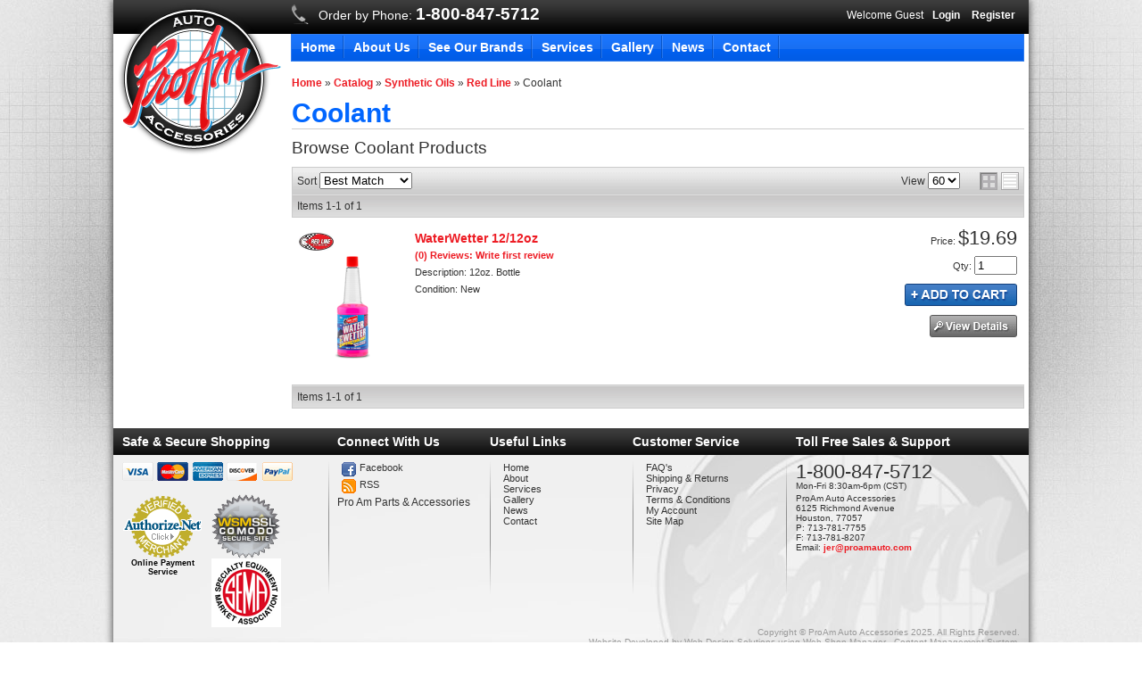

--- FILE ---
content_type: text/css;charset=UTF-8
request_url: https://proamauto.com/files/css/text.css
body_size: 383
content:
body{color:#333;font:.75em Arial,Helvetica,sans-serif}p{line-height:1.8em}img{border:none}a{text-decoration:none;font-weight:700;color:#ed1c24}a:hover{text-decoration:underline;color:#ac0000}a:focus{border:none}hr,div.listHRule{border:none;border-bottom:1px solid #ccc;background:#fff;height:1px;margin:15px 0}h1,h2,h3,h4,h5,h6{margin:0 0 10px 0}h1{border-bottom:1px solid #ccc;color:#0166ff;font-weight:700;font-size:2.53em}h2{font-size:1.58em}h3{font-size:1.42em}h4{font-size:1.25em}h5{font-size:1.12em}h6{font-size:1em}ol{list-style:decimal}ul{list-style:square}li{margin-left:30px}p,dl,hr,h1,h2,h3,h4,h5,h6,ol,ul,pre,table,address,fieldset{margin-bottom:10px}.wsm_contact_form input,.wsm_contact_form select,.wsm_contact_form textarea{margin-bottom:5px;display:inline;float:left;margin-right:10px}.wsm_reviews_form input{margin:0 0 5px 5px}input.wsm_product_quantity_field{margin-bottom:0}td{vertical-align:top}em{font-style:italic}strong{font-weight:700}

--- FILE ---
content_type: text/css;charset=UTF-8
request_url: https://proamauto.com/files/css/framework_columns.css
body_size: 166
content:
.colmask{position:relative;clear:both;float:left;width:100%;margin-left:.5%;padding:10px 0;overflow:hidden}.colright,.colmid,.colleft{float:left;width:100%;position:relative}.col1,.col2,.col3{float:left;position:relative;padding:0 0 1em 0;overflow:hidden}.colmid{right:18%}.colleft{right:64%}.col1{width:61%;left:101%}.col2{width:18%;left:21%;overflow:visible}.col3{width:18%;left:84%}.leftmenu .colleft{right:82%}.leftmenu .col1{width:80%;left:101%}.leftmenu .col2{width:18%;left:2%}.rightmenu .colleft{right:18%}.rightmenu .col1{width:80%;left:19%}.rightmenu .col2{width:18%;left:19%}.fullpage .col1{clear:both;float:none;left:0;padding-left:10px;width:98%}

--- FILE ---
content_type: text/css;charset=UTF-8
request_url: https://proamauto.com/files/css/style.css
body_size: 3599
content:
html{background:#fff0 url(/files/images/bg-html.jpg) repeat left top}body{background:#fff0 url(/files/images/bg-body.jpg) no-repeat center top}#pam_outer_wrapper{border-bottom-left-radius:8px;border-bottom-right-radius:8px;box-shadow:0 0 10px #333;margin:0 auto 50px;width:1026px}.wsm-help-bar-wrapper{position:relative!important}.widget_featured_more_btn{color:#8E8E8E;width:48px}.widget_featured_add_cart_btn{color:#9B191D;width:102px}.widget_retail_price{font-size:1em;font-weight:700;color:#666}.widget_sale{font-size:1.4em;font-weight:700;color:#a20000}#pam_master_wrapper{background-color:#fff;margin:0;overflow:hidden}#pam_header_wrapper{background:#fff url(/files/images/sprite-x-bars.gif) repeat-x left top;height:66px;position:relative;z-index:5000}#pam_logo{position:absolute;left:5px;top:3px}.pam_header_phone{background:#fff0 url(/files/images/pam-sprite.png) no-repeat left -54px;color:#fff;font-size:1.2em;padding-left:40px;position:absolute;left:190px;top:5px}.pam_service_phone{font-size:1.3em;font-weight:700}.pam_loginbar{color:#fff;position:absolute;right:10px;top:10px;margin:0;padding:0;font-size:1em}.pam_loginbar li{display:inline;margin:0 5px}.pam_loginbar li a{color:#fff}#widget_search_form{background:#fff;border-radius:3px;position:absolute;right:10px;top:42px;width:252px;height:20px}#widget_search_form .widget_search_field{border:none;background:none;float:left;width:200px;padding:0 10px;color:inherit}#widget_search_form .widget_search_button{background:#fff0 url(/files/images/pam-sprite.png) no-repeat -10px -93px;width:24px;height:24px;border:none;font-size:0;display:block;line-height:0;text-indent:-1000em;overflow:hidden;cursor:pointer;float:right}#pam_menu_bar{background:#fff0 url(/files/images/sprite-x-bars.gif) repeat-x left -68px;border:1px solid #347deb;height:29px;position:absolute;top:38px;right:5px;width:820px}#pam_menu_bar li{display:block;margin:0;padding:0;float:left}.pam_cart_wrapper{margin:5px 0;font-size:.9em;border-bottom:1px solid #ddd;padding-bottom:5px}.wsm_cart_link_widget{display:block;background-position:left top;width:16px;height:16px;float:left;text-indent:-1000em;margin-right:5px}#wsm_mini_cart{display:inline}#wsm_mini_cart div{display:inline}#wsm_mini_cart div.items{padding-right:10px;margin-right:10px;border-right:1px solid #ccc}#wsm_mini_cart div.checkout{display:block}#wsm_mini_cart div.checkout a{text-decoration:underline}#wsm_mini_cart div.product{display:none}.rc_all{border-radius:5px;-moz-border-radius:5px}.leftmenu .col2,.threecol .col2,.rightmenu .col1{padding-top:100px}.dci_search_module{background:#f6f6f6;border:1px solid #ddd;margin-bottom:10px}.dci_search_module h2{color:#1270ff;font-size:1.2em;font-weight:700;text-transform:uppercase;text-indent:.2em;line-height:1.5em;margin:0 0 3px 0}.dci_search_module h2 a{color:#1270ff}.dci_search_module h2 a:hover{color:#203f6d;text-decoration:underline}#dci_search_brands form{margin:5px;position:relative}#dci_search_brands form select{width:100%}#widget_newsletter_form p{font-size:.95em;line-height:normal;padding:0;margin:0}#widget_nltr_email{width:97%;margin-bottom:5px}#widget_nltr_button{float:right}#widget_news_menu_id,#widget_news_menu_id li{padding:0;margin:0;list-style:none}#widget_news_menu_id li a{display:block;padding:5px;line-height:normal;border-top:1px solid #e3e3e3;text-transform:uppercase}#widget_news_menu_id li a:hover{color:#fff;background-color:#2479e3;text-decoration:none}.dci_search_module iframe{width:165px;margin:0 0 0 6px}#dci_search_brands iframe{height:220px}.widget_cat_refine,.widget_cat_refine li{list-style:none;margin:0;padding:0}.widget_cat_refine a{display:block;padding:3px 10px}.widget_cat_refine li.widget_cat_refine_parent1 a{background:#333;color:#fff;font-size:10px}.widget_cat_refine li.widget_cat_refine_active a{padding-left:20px}.pam_cantfind,.pam_box_email_capture,.pam_whybuy{background:#f6f6f6;border:1px solid #ccc;border-radius:5px;margin:0 0 10px;overflow:hidden;padding:5px}.pam_cantfind p,.pam_box_email_capture p,.pam_whybuy p{line-height:120%}.pam_cantfind h3{background:#fff0 url(/files/images/pam-sprite.png) no-repeat right -179px;font-weight:700;font-size:1.2em;height:25px;margin:0}.pam_box_email_capture h4{background:#fff0 url(/files/images/pam-sprite.png) no-repeat right -238px;font-weight:700;font-size:1.2em;height:25px;margin:0}.pam_whybuy h3{background:#fff0 url(/files/images/pam-sprite.png) no-repeat right -298px;font-weight:700;font-size:1.2em;height:25px;margin:0}.pam_whybuy h4{font-size:1em;margin:0}.subscribe-today{background:#f6f6f6;border:1px solid #ccc;margin-bottom:10px;padding:10px}.subscribe-today a{background:#fff0 url(/files/images/rss.gif) no-repeat right top;color:#333;display:block;font-size:1em;height:20px;text-transform:uppercase}.pam_news_box{background:#f6f6f6;border:1px solid #ccc;margin-bottom:10px;padding:10px}.pam_news_box h2{font-size:1.2em;font-weight:700;text-transform:uppercase}.pam_news_box ul{list-style:none;margin:0;padding:0}.pam_news_box ul li{margin:0;padding:0}.pam_news_box ul li a{color:#333;font-weight:400}.pam_news_box ul li:hover a{background:url(/files/images/bg-red-arrow.gif) 0 6px no-repeat;color:#ed1c24;font-weight:400;padding-left:10px}#widget_gallery_id_ads,#widget_gallery_id_left-ads{margin:0;padding:0;list-style:none}#widget_gallery_id_ads li{border:1px solid #d4d4d4;border-radius:5px;margin:0 0 10px 0;overflow:hidden}#widget_gallery_id_left-ads li{margin:0 0 10px 0;padding:0;overflow:hidden}#ifDciSearch{width:1000px;height:1000px;top:90px;position:relative;font-size:16px;margin:0 auto;display:block}.pam_home_welcome h2{border-bottom:1px solid #ccc;font-weight:700;font-size:1.8em}.pam_home_welcome p{line-height:120%}.pam_home_feature{margin-bottom:20px}.pam_home_feature h2{border-right:4px solid #000;color:#0166ff;display:inline;font-weight:700;margin:0 10px 0 0;padding-right:10px;text-transform:uppercase}.pam_home_feature a.pam_seeall{color:#000;text-transform:uppercase}.pam_home_feature hr{margin:5px 0 10px}#widget_cycle_wrapper_home{margin-bottom:10px;position:relative}#widget_cycle_home{border:1px solid #ccc;margin:0}#widget_cycle_home li,#widget_cycle_home li img{width:627px!important;height:240px!important;margin:0!important}#widget_cycle_wrapper_home #widget_cycle_controls_wrapper{position:absolute;bottom:10px;right:10px;z-index:20}.widget_cycle_skin #widget_cycle_controls_wrapper li{float:left}.widget_cycle_skin #widget_cycle_controls_wrapper a{background:#fff0 url(/files/images/pam-sprite.png) no-repeat right top;border:none;display:block;height:13px;padding:0;text-indent:-9999em;width:13px}.widget_cycle_skin #widget_cycle_controls_wrapper a:hover,#widget_cycle_controls_wrapper li.activeLI a{background:#fff0 url(/files/images/pam-sprite.png) no-repeat right -19px}#widget_gallery_id_brands{margin:0 0 10px 3px;padding:0}#widget_gallery_id_brands li{display:block;float:left;margin:0 3px 0 0;padding:0}#widget_gallery_id_brands li.last_child{margin:0}#widget_gallery_id_brands li img{width:100px}#widget_gallery_id_fcats li{margin:0 0 15px;float:left;width:24.5%;text-align:center}#widget_gallery_id_fcats li img{margin-bottom:10px}#widget_gallery_id_fcats li .widget_innerfade_name{font-size:1.2em;font-weight:700}#widget_gallery_id_fcats li .widget_innerfade_name a{color:#333}#widget_featured_prods_home{margin-bottom:17em}#widget_featured_prods_home hr{margin:5px 0}#widget_featured_prods_home hr:last-child{display:none}#widget_featured_prods_home .widget_featured_prod{float:left;display:inline;width:28%;border-left:1px solid #ccc;height:26em;padding:.5em 2%;margin:0 0 5px 0}#widget_featured_prods_home .widget_featured_left{border:none}#widget_featured_prods_home .widget_featured_left{margin-left:0}#widget_featured_prods_home .widget_featured_image{text-align:center;height:120px;line-height:120px}#widget_featured_prods_home .widget_featured_image img{vertical-align:middle;margin:auto}#widget_featured_prods_home .widget_featured_title{height:3.6em;overflow:hidden;margin-bottom:1em}#widget_featured_prods_home .widget_featured_title a{color:#333}#widget_featured_prods_home .widget_pricebox{height:4em;text-align:right}#widget_featured_prods_home form{text-align:right}#widget_featured_prods_home span.wsm_product_oldprice{color:#999;font-size:1.1em;text-decoration:none!important}#widget_featured_prods_home span.wsm_product_oldprice em{font-size:.9em}#widget_featured_prods_home span.wsm_product_price,#widget_featured_prods_home span.wsm_product_saleprice{font-size:1.5em}#widget_featured_prods_home span.wsm_product_price em,#widget_featured_prods_home span.wsm_product_saleprice em{font-size:.6em}#widget_featured_prods_home span.wsm_product_price em{color:#999}.widget_featured_new_icon{display:none}.widget_featured_more_btn,.widget_featured_more_btn:hover,.widget_featured_add_cart_btn,.widget_featured_add_cart_btn:hover{background-image:url(/files/images/catalog-sprite.gif);background-repeat:no-repeat}.widget_featured_more_btn{background-position:left -180px;border:0 none;cursor:pointer;height:25px;margin:0;text-indent:-9999em;text-transform:uppercase;width:98px}.widget_featured_more_btn:hover{background-position:left -215px}.widget_featured_left{border-left:0}.widget_featured_add_cart_btn{background-position:left -110px;border:0 none;cursor:pointer;height:25px;margin:0 0 5px;text-indent:-9999em;text-transform:uppercase;width:128px}.widget_featured_add_cart_btn:hover{background-position:left -145px}.widget_pricebox{margin:15px 0}.widget_retail_price em,.widget_sale em{font-style:normal}.pam_contact_info,.pam_contact_map{float:left;width:49%}.widget_brands_links{margin-bottom:10px}.widget_brands_links li{width:auto;float:left;margin-left:12px}.widget_brands_links li a{display:block}.widget_brands_links li img{width:90px}.pam_smcol1,.pam_smcol2{float:left;width:50%}.pam_amazon{margin:25px 0}.pam_amazon h2{text-transform:uppercase;font-weight:700;text-align:center;border-bottom:1px solid #ccc}.pam_amazon a{display:block;width:max-content;margin:0 auto;border-radius:5px;background:#2866ff;color:#fff;padding:10px 15px}#pam_footer_wrapper{background:#fff0 url(/files/images/bg-footer.jpg) no-repeat center bottom;padding:7px 10px;position:relative}.pam_footer_top{background:#fff0 url(/files/images/sprite-x-bars.gif) repeat-x left top;height:30px;margin-bottom:-30px;width:100%;position:absolute;left:0;top:0;z-index:0}.pam_fmenu_head{color:#fff;font-weight:700;font-size:1.2em;margin-bottom:15px}.pam_secure,.pam_connect,.pam_footer_menu,.pam_co_info{position:relative}.pam_secure{width:20%}.pam_connect{width:15%}.pam_footer_menu{width:15%}.pam_co_info{width:25%}.AuthorizeNetSeal{float:left;margin-right:10px!important}.pam_secure{float:left;margin-right:30px}.pam_seals{clear:left}.pam_seals .authorize,.pam_seals .wsm_ssl{display:inline}.pam_credit_cards ul{list-style:none;margin:0 0 10px 0;padding:0;overflow:hidden}.pam_credit_cards ul li{display:block;margin:0 3px 0 0;float:left;width:36px;height:26px;text-indent:-1000em;background-image:url(/files/images/credit-cards.png);background-repeat:no-repeat}.pam_credit_cards ul li.cc_visa{background-position:0 0}.pam_credit_cards ul li.cc_mastercard{background-position:-37px 0}.pam_credit_cards ul li.cc_amex{background-position:-73px 0}.pam_credit_cards ul li.cc_discover{background-position:-110px 0}.pam_credit_cards ul li.cc_paypal{background-position:-145px 0}.pam_connect{background:#fff0 url(/files/images/divider.png) no-repeat left 30px;height:180px;float:left;margin-right:20px;padding-left:10px}.pam_connect_links{margin:0 0 0 5px;padding:0;list-style:none}.pam_connect_links li{margin:0 0 3px 0}.pam_connect_links{margin:0 0 0 5px;padding:0;list-style:none;font-size:.9em}.pam_connect_links li a{color:#333;display:block;padding-left:20px;height:16px;background-image:url(/files/images/icons-social.gif);background-repeat:no-repeat;font-weight:400}.pam_connect_links li.social-facebook a{background-position:left top}.pam_connect_links li.social-twitter a{background-position:left -30px}.pam_connect_links li.social-rss a{background-position:left -60px}.pam_connect_links li.social-youtube a{background-position:left -90px}.pam_connect_links li.social-hubgarage a{background-position:left -120px}.pam_connect_links li.social-twitter,.pam_connect_links li.social-youtube,.pam_connect_links li.social-hubgarage{display:none}.pam_footer_menu{background:#fff0 url(/files/images/divider.png) no-repeat left 30px;height:180px;float:left;list-style:none;margin:0 10px 0 0;padding:0;width:150px}.pam_footer_menu li{margin:0;text-indent:15px;font-size:.9em}.pam_footer_menu li.pam_fmenu_head{font-size:1.2em;margin-bottom:15px;text-indent:0}.pam_footer_menu li a{color:#333;font-weight:400}.pam_co_info{background:#fff0 url(/files/images/divider.png) no-repeat left 30px;height:180px;float:right;padding-left:1%}.pam_fmenu_phone{font-size:1.8em;line-height:1em}.pam_fmenu_hours{font-size:.83em;margin-bottom:3px}.pam_co_info address{font-size:.83em}#wsm_copyright{font-size:.83em;clear:both;color:#999;text-align:right}#wsm_copyright,#wsm_copyright a{color:#999;text-decoration:none;font-weight:400}#wsm_copyright a:hover{color:#333;text-decoration:underline;font-weight:400}.sm-table ul{list-style:none;margin:0 0 10px 10px;padding:0;font-size:.9em}.sm-table ul li{margin:0}.sm-table ul li.wsm_cat_menu_parent{font-size:1.2em}.sm-box-1,.sm-box-2{margin:0 10px 10px 0;padding:5px;color:#fff}.sm-box-1{background-color:#da2c2c;border:2px solid #b92323}.sm-box-2{background-color:#1270FF;border:1px solid #000}.sm-box-1 p,.sm-box-2 p{font-weight:700;font-size:1.3em;margin:0 0 5px 0}#widget_search_form_sm input.widget_search_field,#widget_search_form_smdci input.widget_search_field{width:230px}div.step-text{float:left;width:350px;min-height:600px;margin-right:55px}div#contact-section{margin-top:50px}div#contact-section img{float:left;margin-right:30px}div.step{float:left;width:255px}div.step img{margin-bottom:10px}div.step span.red-text{color:red;font-weight:700;font-size:18px}.addthis_toolbox{float:right;margin-right:2px}.clear-all{clear:both;height:10px}.resource_lft_col{width:320px}.resource_rt_col{width:410px}.wsm_resource{padding:0 5px 0 0}.wsm_resource_description ul{margin:20px 0 10px 0}.wsm_resource_description li{border-bottom:none!important}.shop-now{background:#666;border:1px solid #000;border-radius:5px;-moz-border-radius:5px;float:right;color:#fff;display:block;float:right;margin:10px;padding:4px 5px;width:60px}.shop-now:hover{background:#999;color:#fff}.res_topic_img{float:right!important;display:block;max-height:200px}.wsm_topic_description{overflow:hidden;border-bottom:1px solid #ccc}.wsm_resource_description p{margin-left:110px}.wsm_resource li{margin-bottom:20px;padding-bottom:10px}.wsm_resource .wsm_resource_title{margin-left:5px}.res_contact{float:left;display:block;background:#ccc;padding:5px;border-radius:5px;border:1px solid #999}.res_contact:hover{background:#bbb;text-decoration:none}.pam_pop_brands{width:120px;float:right;padding:5px;border:1px solid #ccc;-moz-border-radius:5px;border-radius:5px}.pam_pop_brands .widget_brands_links li{width:75px;height:40px;margin-right:2px}.pam_pop_brands .widget_brands_links li img{width:75px}.pam_pop_brands .widget_brands_links .widget_brand_no_image,.pam_pop_brands .widget_brands_links .widget_brands_link_title{display:none}.pam_featured_brands .widget_brands_links li{width:105px;height:70px;margin-right:2px}.pam_featured_brands .widget_brands_links li img{width:105px}.pam_featured_brands .widget_brands_links .widget_brands_link_title{display:none}.widget_brands_link_alpha_menu{margin:0 0 15px 0;padding:0;list-style:none;border-bottom:1px solid #ccc}.widget_brands_link_alpha_menu li{display:inline;width:auto;margin:0 1px}.pam_all_brands .widget_brands_links li.widget_brands_links_anchor{float:none;width:auto!important;font-size:1.7em;clear:both;border-bottom:1px solid #ccc}.pam_all_brands .widget_brands_links li.widget_brands_links_anchor a{float:right;font-size:.5em}.pam_all_brands{float:left;width:475px}.pam_all_brands .widget_brands_links li{width:190px;text-align:left}#widget_search_form_smdci #dciSearch.widget_search_field{width:85%}.wsm_loginbar.wsm_loginbar_cart,.wsm_loginbar.wsm_loginbar_mycart,.wsm_loginbar.wsm_loginbar_mywishlist,.wsm_loginbar.wsm_loginbar_wishlist,#customer-account-tabs li:nth-child(3),#customer-account-tabs li:nth-child(2),#customer-account-tabs li:nth-child(4){display:none}

--- FILE ---
content_type: text/css;charset=UTF-8
request_url: https://proamauto.com/files/css/widget_cat_menu_flyout.css
body_size: 662
content:
.dci_cat_nav{margin:0;padding:0;list-style:none;font-size:1em;width:auto;overflow:visible;background:#f6f6f6;line-height:normal!important}.dci_cat_nav li{list-style:none;display:block;margin:0;padding:0;position:relative;height:1%}.dci_cat_nav li ul{margin:0;background:#fff0;display:none;position:absolute;padding:0;font-size:1em;z-index:3000}.dci_cat_nav li:hover ul{display:block!important}.dci_cat_nav li a{outline:none;display:block;height:1%}.dci_cat_nav li ul li{background:#fff0;border:none}.dci_cat_nav li.dci_cat_nav_parent:hover li a{background:none}.dci_cat_nav li a{background-color:none;color:#333;font-weight:700;font-size:1em;padding:5px;margin:0;border-bottom:1px solid #ddd;text-decoration:none;text-transform:uppercase}.dci_cat_nav li a:hover{color:#fff;font-weight:700;text-decoration:none;background-color:#333}.dci_cat_nav li.dci_cat_nav_parent a{background:#fff0 url(/files/images/pam-sprite.png) no-repeat 143px -122px;background-repeat:no-repeat;padding-right:15px}.dci_cat_nav li.dci_cat_nav_parent a:hover,.dci_cat_nav li.dci_cat_nav_parent:hover a{color:#fff;background-color:#333}.dci_cat_nav li ul li{float:left;margin:0;width:50%!important;display:block}.dci_cat_nav li ul li.clear_all{width:auto;float:none;font-size:0;margin:0 0;display:none}.dci_cat_nav li ul ul{border:none;position:static;padding:0;width:auto;margin:0}.dci_cat_nav li ul ul li{width:auto;float:none;margin:0 0 0 5px}.dci_cat_nav li.dci_cat_nav_parent li a{background:none;font-weight:400;text-transform:none;padding:0;border:none}.dci_cat_nav li.dci_cat_nav_parent li a:hover,.dci_cat_nav li.dci_cat_nav_parent li:hover a{background:none;color:inherit}.dci_cat_nav li ul{left:100%;top:0;width:200%;padding:1px}.dci_cat_nav li ul li{width:auto;display:block}.dci_cat_nav li ul{border:0 solid #13457b;background:#333;padding:2px}.dci_cat_nav li ul li a{padding:5px 0!important;display:block!important;color:#fff}.dci_cat_nav li ul li a:hover{color:#fff!important;text-decoration:underline}#widget_cat_menu_sb{margin:0;padding:0;list-style:none;font-size:1em;width:auto;overflow:visible;background:#f6f6f6;line-height:normal!important}#widget_cat_menu_sb li{list-style:none;display:block;margin:0;padding:0;position:relative;height:1%}#widget_cat_menu_sb li ul{margin:0;background:#fff0;display:none;position:absolute;padding:0;font-size:1em;z-index:3000}#widget_cat_menu_sb li:hover ul{display:block!important}#widget_cat_menu_sb li a{outline:none;display:block;height:1%}#widget_cat_menu_sb li ul li{background:#fff0;border:none}#widget_cat_menu_sb li.widget_cat_menu_parent:hover li a{background:none}#widget_cat_menu_sb li a{background-color:none;color:#333;font-weight:700;font-size:1em;padding:5px;margin:0;border-bottom:1px solid #ddd;text-decoration:none;text-transform:uppercase}#widget_cat_menu_sb li a:hover{color:#fff;font-weight:700;text-decoration:none;background-color:#333}#widget_cat_menu_sb li.widget_cat_menu_parent a{background:#fff0 url(/files/images/pam-sprite.png) no-repeat 143px -122px;background-repeat:no-repeat;padding-right:15px;word-wrap:break-word}#widget_cat_menu_sb li.widget_cat_menu_parent a:hover,#widget_cat_menu_sb li.widget_cat_menu_parent:hover a{color:#fff;background-color:#333}#widget_cat_menu_sb li ul li{float:left;margin:0;width:50%!important;display:block}#widget_cat_menu_sb li ul li.clear_all{width:auto;float:none;font-size:0;margin:0 0;display:none}#widget_cat_menu_sb li ul ul{border:none;position:static;padding:0;width:auto;margin:0}#widget_cat_menu_sb li ul ul li{width:auto;float:none;margin:0 0 0 5px}#widget_cat_menu_sb li.widget_cat_menu_parent li a{background:none;font-weight:400;text-transform:none;padding:0;border:none}#widget_cat_menu_sb li.widget_cat_menu_parent li a:hover,#widget_cat_menu_sb li.widget_cat_menu_parent li:hover a{background:none;color:inherit}#widget_cat_menu_sb li ul{left:100%;top:0;width:200%;padding:1px}#widget_cat_menu_sb li ul li{width:auto;display:block}#widget_cat_menu_sb li ul{border:0 solid #13457b;background:#333;padding:2px}#widget_cat_menu_sb li ul li a{padding:5px 0!important;display:block!important;color:#fff}#widget_cat_menu_sb li ul li a:hover{color:#fff!important;text-decoration:underline}

--- FILE ---
content_type: text/css;charset=UTF-8
request_url: https://proamauto.com/files/css/wsm_overrides.css
body_size: 3203
content:
.wsm-cat-switch-view,.wsm-prod-switch-view,div.product_option_set div.selector,.wsm-cat-button,.wsm-prod-button,.wsm-prod-head-add-images,.wsm-prod-head-zoom-images,.wsm-cat-admin-bar,.wsm-cat-pagination,ul.wsm-cat-pagination-nav li a,.wsm-prod-attachments li span{background-image:url(/files/images/catalog-sprite.gif);background-repeat:no-repeat}.wsm-cat-gallery-view .wsm-cat-list-item,.wsm-prod-gallery-view .wsm-cat-list-item,.wsm-tiered-pricing,.wsm-tiered-pricing h3,.wsm-prod-options-box h3,.wsm-tiered-pricing .wsm-tiered-purchase,.wsm-prod-options-box,div.product_option_set div.selector,div.dropdown,div.product_option_value_extended,div.product_option div.container,.wsm-prod-addtnl-images ul li img.wsm_product_thumb_zoom_popup,.wsm-cat-atc-wrapper,.wsm-cat-admin-bar,.wsm-cat-pagination,.wsm-cat-list .wsm-cat-list-item,.wsm-prod-list .wsm-cat-list-item,.wsm-no-tabs-container h2.wsm-tab-content-header{border-color:#ccc;border-style:solid}.wsm-tiered-pricing .row_1,.wsm-prod-options-box,.wsm-cat-admin-bar,.wsm-cat-atc-wrapper h2,.wsm-no-tabs-container h2.wsm-tab-content-header{background-color:#f1f1f1}form.product_form{display:inline}button.wsm-cat-button,button.wsm-prod-button{background-color:#fff0;border:none;padding:0;overflow:hidden;height:25px;cursor:pointer;overflow:visible;width:0}button.wsm-cat-button[class],button.wsm-prod-button[class]{width:auto}button.wsm-addtocart-button,button.wsm-config-button,button.wsm-details-button,button.wsm-addtocartprice-button,button.wsm-keepincart-button,button.wsm-moreinfo-button,button.wsm-justcurious-button{text-indent:-1000em;font-size:0}button.wsm-addtocart-button{width:126px!important;background-position:left -110px}button.wsm-addtocart-button:hover{background-position:left -145px}button.wsm-addtocart-button.wsm-prod-button{display:block;margin-bottom:10px}button.wsm-addtocartprice-button{width:163px!important;background-position:left -40px}button.wsm-addtocartprice-button:hover{background-position:left -75px}button.wsm-addtocartprice-button.wsm-prod-button{display:block}button.wsm-config-button{width:188px!important;background-position:left -250px}button.wsm-config-button:hover{background-position:left -285px}button.wsm-details-button{width:98px!important;background-position:left -180px}button.wsm-details-button:hover{background-position:left -215px}button.wsm-addwishlist-button,button.wsm-tellafriend-button,button.wsm-inquiry-button{font-size:.9em;padding:0 0 0 20px;height:16px;margin-right:10px}button.wsm-addwishlist-button{background-position:left -495px;clear:left}button.wsm-tellafriend-button{background-position:left -468px}button.wsm-inquiry-button{background-position:left -520px}button.wsm-keepincart-button{width:243px!important;background-position:left -320px}button.wsm-keepincart-button:hover{background-position:left -355px}button.wsm-justcurious-button{width:203px!important;background-position:left -390px}button.wsm-justcurious-button:hover{background-position:left -425px}button.wsm-moreinfo-button{width:78px!important;background-position:right -180px}button.wsm-moreinfo-button:hover{background-position:right -215px}.wsm-cat-admin-bar{background-position:left -737px;background-color:#ccc;background-repeat:repeat-x;border-width:1px 1px 0 1px}.wsm-cat-pagination{background-position:left bottom;background-repeat:repeat-x;border-width:0 1px 1px 1px;border-top:1px solid #ddd}ul.wsm-cat-pagination-nav li a span{display:none}ul.wsm-cat-pagination-nav li a{padding:6px 5px;display:inline-block}ul.wsm-cat-pagination-nav li.wsm-cat-pag-next a{background-position:right -584px}ul.wsm-cat-pagination-nav li.wsm-cat-pag-last a{background-position:right -563px}ul.wsm-cat-pagination-nav li.wsm-cat-pag-prev a{background-position:left -584px}ul.wsm-cat-pagination-nav li.wsm-cat-pag-first a{background-position:left -563px}.wsm-prod-head-add-images,.wsm-prod-head-zoom-images{background-position:left -545px;padding:0 20px}div.product_option_set div.selector{background-position:right -637px}ul.wsm-prod-image-bar{list-style:none!important;padding:0!important;margin:0!important}ul.wsm-prod-image-bar li{list-style:none!important}ul.wsm-cat-brand-list{margin:0!important;list-style:none!important;padding:0!important}ul.wsm-cat-brand-list li{margin:0 0 5px 0!important;list-style:none!important;padding:0!important;float:left}h1.wsm-prod-title,h1.wsm-store-header{background:none}h1.wsm-prod-title{font-size:1.3em}.wsm_interface_cart_cross_sell .cross_sell{float:left}#widget_event_wrapper_id1{border:1px solid #ccc}div.wsm_product_image{float:left}.wsm_product_item_wrapper .listProduct{text-align:left}#wsm_calendar{margin:0}#wsm_calendar td{vertical-align:middle}.wsm_calendar_search_form{padding:5px;background:#ddd;margin:0}table#wsm_calendar_month_view{border:1px solid #ddd;border-collapse:none}table#wsm_calendar_month_view th{background:#e61700;color:#fff;text-align:center;font-weight:400}h3.wsm_calendar_date_month{margin:0;background:#3c6097;color:#fff}hr.wsm_calendar_line{margin:0}a.wsm_calendar_next,a.wsm_calendar_prev{background:#e61700;color:#fff;display:block;padding:6px;font-weight:700}a.wsm_calendar_next:hover,a.wsm_calendar_prev:hover{background:#840402;text-decoration:none;color:#fff}.wsm_resource img:hover{background:#534741}.faq_contents_main_cats{margin-left:10px}.faq_contents_main_cats li{font-size:1.33em;font-weight:700}.faq_contents_main_cats li li{font-size:.83em;margin-left:30px;list-style:decimal;font-weight:400}.wsm_interface_header{background:#0166ff!important;color:#fff!important;-webkit-border-top-left-radius:5px;-webkit-border-top-right-radius:5px;-moz-border-radius-topleft:5px;-moz-border-radius-topright:5px;border-top-left-radius:5px;border-top-right-radius:5px}.wsm_interface_choice a{font-size:1.3em}.wsm_interface_info,#wsm_message{background-color:#fef6ab;border:solid 2px #fde100;color:#f56301}.wsm_interface_success,#wsm_global_message{background-color:#fef6ab;border:solid 2px #fde100;color:#f56301}.wsm_widget_attribute_selector{background:#000 url(/files/images/bg-shop-by-vehicle.jpg) left top repeat-x;margin:0 0 10px 0;overflow:auto;padding:5px 5px 10px}.wsm_widget_attribute_selector .wsm_widget_attribute_selector_clear,.wsm_widget_attribute_selector .wsm_widget_attribute_selector_shop{background-color:#fff0;border:none;color:#fff;cursor:pointer;float:right;font-size:9px;margin-right:10px;padding:13px 0 0 0;text-transform:uppercase;width:85px}.wsm_widget_attribute_selector .wsm_widget_attribute_selector_shop{background-color:#f79b1e;background-position:0 -225px;border:1px solid #cdc4bb;color:#2d2e30;float:left;font-size:10px;padding:2px 10px;margin:10px 0 0 0;width:70px}.wsm_widget_attribute_selector .wsm_widget_attribute_selector_shop:hover{background-position:0 -269px}.wsm_widget_attribute_selector .wsm_widget_attribute_selector_label{margin:5px 0}.wsm_widget_attribute_selector select{background:#fff;border:1px solid #999;width:165px}.attribute_widget_vertical .wsm-attr-bar{background:#ccc url(/files/images/catalog-sprite.gif) 0 -737px;border:1px solid #ccc;color:#fff;padding:5px 0;font-weight:700;border-radius:3px;-moz-border-radius:3px}.attribute_widget_vertical .wsm-attr-bar-name{text-transform:uppercase;background:#1765b0;padding:5px;;border-radius:3px;-moz-border-radius:3px}.attribute_widget_vertical .wsm-attr-bar li a{color:#333}.attribute_widget_vertical .wsm-attr-bar li .wsm-attr-bar-qual-delete a{color:#1765b0}.attribute_widget_vertical .wsm-attr-bar-sep{display:none}.attribute_widget_vertical .wsm-cat-price-call{display:none}.attribute_widget_vertical .wsm-cat-description{width:auto}.attribute_widget_vertical .wsm_cat_description h2,.wsm-pcat-header-sec-sum{background:#666;color:#fff;padding:5px;font-size:1.3em;font-weight:700;margin:15px 0;clear:both}.attribute_widget_vertical .wsm-attr-view-unv-top{display:none}.attribute_widget_horizontal{border:2px solid #CCC;clear:both;float:left;height:52px;margin:0 0 10px 0;width:100%}.attribute_widget_horizontal h3{width:248px;height:52px;overflow:hidden;text-indent:-999em;float:left;background:url(/files/images/select_vehicle_attribute_header.jpg) no-repeat scroll 0 0 #fff0}.attribute_widget_horizontal .wsm_widget_attribute_selector{background:#ccc;width:auto;padding:4px;margin:0}.attribute_widget_horizontal .wsm_widget_attribute_selector select{float:left;margin:10px 3px;font-size:1.1em;width:100px}.attribute_widget_horizontal .wsm_widget_attribute_selector_shop{margin:10px 0 0 5px;width:90px;height:21px}.attribute_widget_horizontal .wsm_widget_attribute_selector_clear{margin:13px 0 0 0;font-size:.83em;display:none}.wsm_resource_topic_wrapper img{float:left;margin:10px}.wsm_topic_description img{float:left}.wsm_topic_description h3{font-weight:700}.wsm_resource_topic_wrapper .wsm_resource li{border-bottom:1px solid #ccc}.wsm_resource_topic_wrapper .wsm_resource_image{float:left}.wsm_resource_topic_wrapper .wsm_resource_image img,.wsm_resource li img{max-width:185px;min-width:185px}.wsm_resource_topic_wrapper span.wsm_resource_title,.wsm_resource_topic_wrapper .wsm_resource_description{margin-left:100px;text-align:left;display:block}.wsm_resource_topic_wrapper span.wsm_resource_title{font-size:1.2em;font-weight:700}.wsm_resource a.shop_now{background:#333;-webkit-border-radius:5px;-moz-border-radius:5px;border-radius:5px;color:#fff;padding:5px 10px;border:1px solid #000}.wsm_resource a.shop_now:hover{background:#666;color:#fff;text-decoration:none}.widget_cat_refine,.widget_cat_refine ul{list-style:none;margin:0;padding:0}.widget_cat_refine li{margin:0;padding:0;display:block}.widget_cat_refine li li{margin:0 0 0 5px}.widget_cat_refine a{display:block;font-weight:700;padding:3px 5px}.widget_cat_refine li.widget_cat_refine_active{margin-left:.9em}.widget_cat_refine li.widget_cat_refine_active a{text-decoration:underline}.widget_cat_refine li.widget_cat_refine_active ul{margin:3px 0 10px 0}.widget_cat_refine li.widget_cat_refine_active li a,.widget_cat_refine_brands li a{font-weight:400;text-decoration:none}.widget_cat_refine li.widget_cat_refine_active li a:hover,.widget_cat_refine_brands li a:hover{text-decoration:underline;font-weight:400}.widget_cat_refine_brands{margin:0 0 0 .9em!important}.widget_cat_refine_brands span{color:#1955b4;font-weight:700}.widget_cat_refine li.widget_cat_refine_parent1 a,.widget_cat_refine li.widget_cat_refine_parent2 a,.widget_cat_refine li.widget_cat_refine_parent3 a,.widget_cat_refine li.widget_cat_refine_parent4 a,.widget_cat_refine li.widget_cat_refine_parent5 a{color:#fff;font-weight:700;border-bottom-width:1px;border-bottom-style:solid;padding:3px 5px}.widget_cat_refine li.widget_cat_refine_parent1 a{background:#333;border-bottom-color:#ccc}.widget_cat_refine li.widget_cat_refine_parent2 a{background:#555;border-bottom-color:#ccc}.widget_cat_refine li.widget_cat_refine_parent3 a{background:#777;border-bottom-color:#ccc}.widget_cat_refine li.widget_cat_refine_parent4 a{background:#999;border-bottom-color:#ccc}div.wsm_category_trail,div.storeHeader,div.categoryInfo,div.catalogHead,span.listCategory,span.catProductCount,div.listProduct,div.productImageZoomTitle,.wsm_framework .wsm_header,.wsm_framework .wsm_label,.wsm_framework .wsm_label label,.wsm_framework .wsm_entry input,.wsm_framework .wsm_button input,.wsm_framework .wsm_form_error,.wsm_brand_list,div.product_option_set div.selector,div.dropdown div.option,div.product_option_value_extended div.description,div.product_option div.container div.caption,div.product_option div.container div.description,div.categoryHead,#lbDetailsContainer,#wsm_message,#wsm_error,div.wsm_error,#wsm_global_message,#wsm_table,#wsm_table div#header,#wsm_table td.name,#wsm_table label.name,#wsm_table .name_tiny,#wsm_table .note,#wsm_table td.info,#wsm_table td.error,#wsm_table input.button,#wsm_table input.text_normal,#wsm_table input.text_short,#wsm_table input.text_tiny,#wsm_table a.options,#wsm_table table#navigation td,#wsm_sub_table,#wsm_sub_table td.name,#wsm_sub_table td.address_top,#wsm_sub_table td.address_bottom,#wsm_sub_table .header_info,#wsm_sub_table td#greeting,#wsm_sub_table li,#wsm_sub_table a:link,#wsm_sub_table a:active,#wsm_sub_table a:visited,#wsm_sub_table a:hover,#wsm_meter_table td.weak,#wsm_meter_table td.good,#wsm_meter_table td.secure,#wsm_meter_table td,#wsm_meter_table td.weak_text,#wsm_meter_table td.good_text,#wsm_meter_table td.secure_text,#wsm_cart_table td.column_name,#wsm_cart_table td.column,#wsm_cart_table td.footer a,#wsm_cart_table td.column_total,#wsm_cart_table input.quantity,#wsm_cart_table .error,#wsm_cart_table .sale,#wsm_cart_table .price,#wsm_cart_table .option_set,#wsm_cart_table li.option_list_item,#wsm_table div#cart_empty_message,#wsm_list_table .column_name,#wsm_list_table .column_name a,#wsm_list_table .column_item,#wsm_list_table .column_item_error,#wsm_list_table .column_item_new,div.wsm_note,div.wsm_note strong,#wsm_legend td,#wsm_shipping_quote td.name,#wsm_shipping_quote td.info,#wsm_checkout_steps_table td,td.highlight,td.complete,#wsm_checkout_table td.method,#wsm_checkout_table td.label,#wsm_checkout_table td.address,#wsm_checkout_table p.header_small,.wsm_form_tab,.wsm_form_tab:link,.wsm_form_tab:active,.wsm_form_tab:visited,.wsm_form_tab_selected,.wsm_form_tab:hover,.wsm_form_tab_selected,table.ups_trademark td,div#wsm_help_box,#wsm_checkout div.header,#wsm_checkout div.steps div,#wsm_checkout div.links a{font-family:Arial,Helvetica,sans-serif}.wsm-store-header-store-title{display:none}.wsm_news_list_date{background-image:none;background-color:#0166FF;border:none}.wsm-prod-image-brand-image{height:40px}#wsm-prod-images-container{height:510px!important}#wsm-product-wrapper{position:relative}.dci-prod-images{position:absolute;left:0;top:40px;height:470px;background:#fff;z-index:1000;background-color:#fff;display:none}.widget_brands_jump_menu{padding:5px 10px}.widget_brands_jump_menu select{width:100%}img[style="float: right;"]{margin:0 0 30px 20px!important}

--- FILE ---
content_type: text/css;charset=UTF-8
request_url: https://proamauto.com/files/css/superfish.css
body_size: 587
content:
.sf-menu,.sf-menu *{margin:0;padding:0;list-style:none}.sf-menu{line-height:1}.sf-menu ul{position:absolute;top:-999em;width:200%}.sf-menu ul li{width:100%}.sf-menu li:hover{visibility:inherit}.sf-menu li{float:left;position:relative}.sf-menu a{display:block;position:relative}.sf-menu li:hover ul,.sf-menu li.sfHover ul{left:0;top:29px;z-index:99}ul.sf-menu li:hover li ul,ul.sf-menu li.sfHover li ul{top:-999em}ul.sf-menu li li:hover ul,ul.sf-menu li li.sfHover ul{left:200%;top:0}ul.sf-menu li li:hover li ul,ul.sf-menu li li.sfHover li ul{top:-999em}ul.sf-menu li li li:hover ul,ul.sf-menu li li li.sfHover ul{left:200%;top:0}.sf-menu{float:left;margin-bottom:1em}.sf-menu a{padding:7px 10px;text-decoration:none}.sf-menu a,.sf-menu a:visited{color:#fff;font-size:1.2em;font-weight:700}.sf-menu>li>a{background:#fff0 url(/files/images/pam-sprite.png) no-repeat right -384px}.sf-menu li li{background:#015ce6}.sf-menu li li li{background:#015ce6}.sf-menu li:hover,.sf-menu li.sfHover,.sf-menu a:focus,.sf-menu a:hover,.sf-menu a:active{background:#015ce6;outline:0}.sf-menu li li:hover,.sf-menu li li.sfHover,.sf-menu li li a:focus,.sf-menu li li a:hover,.sf-menu li li a:active{background:#083d8d;outline:0}.sf-menu a.sf-with-ul{padding-right:2.25em;min-width:1px}.sf-sub-indicator{position:absolute;display:block;right:.75em;top:1.05em;width:10px;height:10px;text-indent:-999em;overflow:hidden;background:url(/files/images/indicator.gif) no-repeat left 1px}a>.sf-sub-indicator{top:.8em}.sf-menu ul .sf-sub-indicator{background-position:-10px 0}.sf-menu ul a>.sf-sub-indicator{background-position:0 0}.sf-menu ul a:focus>.sf-sub-indicator,.sf-menu ul a:hover>.sf-sub-indicator,.sf-menu ul a:active>.sf-sub-indicator,.sf-menu ul li:hover>a>.sf-sub-indicator,.sf-menu ul li.sfHover>a>.sf-sub-indicator{background-position:-10px 0}.sf-shadow ul{background:url(../images/shadow.png) no-repeat bottom right;padding:0 8px 9px 0;-moz-border-radius-bottomleft:17px;-moz-border-radius-topright:17px;-webkit-border-top-right-radius:17px;-webkit-border-bottom-left-radius:17px}.sf-shadow ul.sf-shadow-off{background:#fff0}

--- FILE ---
content_type: text/javascript;charset=UTF-8
request_url: https://proamauto.com/files/js/thispage.js
body_size: 103
content:
function setActive(){aObj=document.getElementById('ns-menu-bar').getElementsByTagName('a');for(i=1;i<aObj.length;i++){if(location.href!="http://fbg.webshopmanager.com/"){if(document.location.href.indexOf(aObj[i].href)>=0){aObj[i].className='current'}}else{aObj[0].className='current'}}}